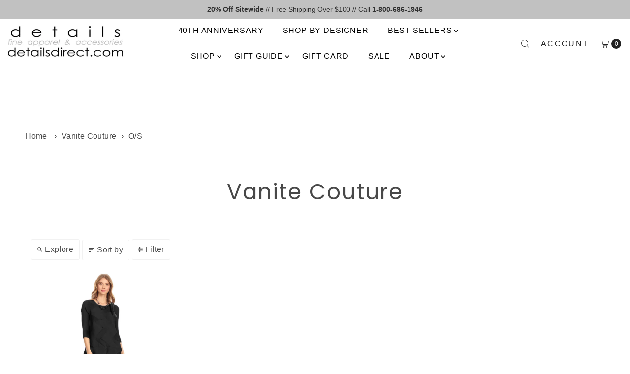

--- FILE ---
content_type: text/javascript
request_url: https://themeassets.aws-dns.uncomplicatedapps.com/shopify/detailsdirect1.myshopify.com-catlist.min.js?cbi=2.10.0.4
body_size: 9300
content:
/**
 * @preserve Breadcrumbs Uncomplicated - v2.10.11 - detailsdirect1.myshopify.com
 * @licence (c) 2016-2024 Zoom Buzz Ltd
 * Categories last refreshed at 2025-12-30T22:15:40.644Z
 * PLEASE DO NOT CHANGE THIS FILE as it is auto-regenerated on category refresh
 */

!function(){var e,t={},n="/products/",i="/collections/",r="activecat",l="activecatpeer",a="Loading...",o={"&":"&amp;","<":"&lt;",">":"&gt;"},s=null,c=function(e,t){return null!=e&&null!=e&&(e.classList?e.classList.contains(t):!!e.className.match(new RegExp("(\\s|^)"+t+"(\\s|$)")))},u=function(e,t){null!=e&&(e.classList?e.classList.add(t):c(e,t)||(e.className+=" "+t))},d=function(e,t){if(null!=e)if(e.classList)e.classList.remove(t);else if(c(e,t)){var n=new RegExp("(\\s|^)"+t+"(\\s|$)");e.className=e.className.replace(n," ")}},f=function(e,t){var n=[];if(t||void 0!==e.url&&(n=[{title:e.title,url:e.url,pointer:e}]),null!=e.links&&void 0!==e.links.length)for(var i=0;i<e.links.length;++i){var r=f(e.links[i],!1);n.push.apply(n,r)}return n},g=function(e,t){if(void 0!==t&&(e.parent=t),null!=e.links&&void 0!==e.links.length)for(var n=0;n<e.links.length;++n)g(e.links[n],e)},p=function(e){if(void 0!==s.country_code_prepend)return s.country_code_prepend;void 0===e&&(e=B());var t="";return"/"==e[0]&&("/"==e[3]&&(t=e.substring(0,3)),"/"!=e[6]||"-"!=e[3]&&"_"!=e[3]||(t=e.substring(0,6))),s.country_code_prepend=t,t},m=function(e,t){if(e=function(e){var t=p(e);return e.substring(t.length)}(e),(r=v(e,t)).length>0)return r;var r,l,a,o,s,c;e=decodeURI(e);return(r=v(e,t)).length>0||(-1!=(l=e.indexOf(n))&&-1!=(a=e.indexOf(i))&&(o=e.substring(0,l),r=v(o,t)),-1!=(a=e.indexOf(i))&&-1!=(s=e.indexOf("/",a+13+1))&&(c=e.substring(0,s),r=v(c,t))),r},v=function(e,t){for(var n=[],i=0;i<t.length;++i)if(t[i].url==e){if(-1==e.indexOf("/",1))continue;n[n.length]=t[i].pointer}return n},h=function(e){return void 0===e.parent||null===e.parent},y=function(e,t){return e==t},b=function(e,t){for(;void 0!==e.parent&&!y(e.parent,e)&&!h(e.parent);)t(e),e=e.parent},_=function(e){var t=[];return b(e,function(e){t[t.length]=e.parent}),t},k=function(e){var n=e.peer_index;return b(e,function(e){n=e.parent.peer_index+"-"+n}),t&&t.baseId&&(n=t.baseId+"-"+n),n},L=function(){return t.override_path?t.override_path:window.location.pathname},w=function(){return t.override_querystring?t.override_querystring:window.location.search},E=function(){return t.override_referrer_path?window.location.origin+t.override_referrer_path:document.referrer},B=function(e){var t=!1,n="unknown",i=document.getElementById("uncomplicated-meta-hintedpath");if(null!==i&&(t=i.dataset.hintedpath,n=i.dataset.hintedmethod),n&&"product_metafield_reference"===n)return t;if(n&&"product_metafield"===n)return t;if(e&&1===e&&E()){var r;if(L()&&(r=I(L(),!0)))return r;var l=document.getElementById("uncomplicated-meta-ignorereferrer"),a=new URL(E());if(!l&&a&&a.pathname&&(r=I(a.pathname,!1)))return r}return t||L()},I=function(e,t){if(e&&e.indexOf){var r=e.indexOf(n),l=-1!==r;if(!l||l&&t)if(-1!==e.indexOf(i))return-1!==r?e.substring(0,r):e}return!1},T=function(e,t,n){for(var i=0;i<=n;++i)if(e.title==t[i].title&&e.url==t[i].url)return!0;return!1},x=function(e){return H(e.url)},H=function(e){var t=B();return e===t||e===decodeURI(t)},M=function(e,t){var n=new Image;n.onload=n.onerror=function(){e.apply(this)},n.src=t},N=function(e,t,n){var i;if(null!=e.links&&void 0!==e.links.length)for(var r=0;r<e.links.length;++r)(i=e.links[r])==t||u(document.getElementById(k(i)),n)},C=function(e,n,i){var r="";if(t&&t.baseId&&(r=t.baseId),void 0!==e&&e.length>0){if(void 0!==e[0][r+"tagged-"+n])return;e[0][r+"tagged-"+n]=!0;for(var l=0;l<e.length;++l)u(document.getElementById(k(e[l])),n),i&&C(e[l].links,n,i)}},O=function(e){if(e.dataset.renderStatus){var t=parseInt(e.dataset.renderStatus);if(t>=1048576)return!0;t>=0&&(e.dataset.renderStatus=""+(t+1024))}return!1},S=function(e,t,n){var i="";if(i+='<ul id="'+t+'" class="'+e.join(" ")+'">',null!=n.links&&void 0!==n.links.length)for(var r=0;r<n.links.length;++r)i+=z("li",n.links[r],0,"",!0);else i+="<li>No links available</li>";return i+="</ul>"},z=function(e,n,i,l,a){var o="",s="",c="",u="";if(void 0===l&&(l=""),void 0!==i&&(c+="level-"+i+" absolute-level-"+i+" relative-level-"+i,u+=' data-level="'+i+'"'),i>4&&(c+=" relative-level-gt4"),void 0!==n.products_count&&0==n.products_count&&void 0===n.links&&(c+=" catpc-zero"),x(n)&&(c+=" "+r),void 0!==n.peer_index&&(l.length>0&&(l+="-"),l+=n.peer_index),t&&t.baseId&&(s=t.baseId+"-"),o+="<"+e+' id="'+(s+=l)+'" class="'+c+'"'+u+">",void 0===n.url||x(n)||(o+='<a href="'+R(n.url)+'">'),o+=n.title,void 0!==n.products_count&&"h1"!=e&&(o+=' <span class="pc',0==n.products_count&&(o+=" pc-zero-hide"),o+='" data-count="'+n.products_count+'">('+n.products_count+")</span>"),void 0===n.url||x(n)||(o+="</a>"),o+="</"+e+">",a&&null!=n.links&&void 0!==n.links.length)for(var d=0;d<n.links.length;++d)o+=z(e,n.links[d],i+1,l,a);return o},j=function(e,t,n){var i="";if(i+='<select id="'+t+'" class="'+e.join(" ")+'">',i+='<option value="" selected="selected" disabled="disabled">'+("<Jump to a category>".replace(/[&<>]/g,function(e){return o[e]||e})+"</option>"),null!=n.links&&void 0!==n.links.length)for(var r=0;r<n.links.length;++r)i+=A("option",n.links[r],0,"",!0);return i+="</select>"},A=function(e,t,n,i,l){var a="<"+e;if(void 0!==t.url&&(a+=' value="'+R(t.url)+'"',x(t)&&(a+=' class="'+r+'"')),a+=">",a+=i+t.title,a+="</"+e+">",l&&null!=t.links&&void 0!==t.links.length)for(var o=0;o<t.links.length;++o)a+=A(e,t.links[o],n+1,i+"--- ",l);return a},P=function(e,t){for(var n=[],i=0,r=0;r<t;++r){var l=document.getElementById("uncomplicated-category-icon-"+r).getElementsByClassName("subcat-grid-link__image")[0];n[n.length]=l,l.style.height="auto",l.clientHeight>i&&(i=l.clientHeight)}for(r=0;r<n.length;++r){l=n[r];i>0&&(l.style.height=i+"px")}},R=function(e){return p()+e},J=function(e,t,n,i,r){null==r&&(r=0);var l=!0;if(void 0!==this[e]&&this[e])switch(r){case 0:clearTimeout(this[e]),this[e]=setTimeout(this[e+"__function"],i),l=!1,n();break;case 1:this[e+"__function"](!1),l=!0}else l=!0;l&&(this[e+"__function"]=function(i){null==i&&(i=!0),i?t():n(),clearTimeout(this[e]),this[e]=null,this[e+"__function"]=null},this[e]=setTimeout(this[e+"__function"],i))},U={clearCachedProcessing:function(){s.processed_table=[],s.country_code_prepend=void 0},processed:function(e,t){return s.processed_table=s.processed_table||{},void 0===t?void 0!==s.processed_table[e]:(s.processed_table[e]=t,!0)},getMatchesForMostAppropriateCategory:function(e,t){var i=t?s.matches:null;if(!i||!i.length){var r=f(e,!0);L()&&function(e){if(e&&e.indexOf){var t=e.indexOf(n);if(-1!=t)return e.substring(t)}return!1}(L())?(i=m(B(1),r))&&i.length||(i=m(B(0),r)):i=m(B(),r)}return t&&i&&i.length&&(s.matches=i),i},processCategorySelect:function(e,t,n){if(!O(e)&&(e.classList&&e.classList.contains("show-extension")&&(e.outerHTML=j(Array.from(e.classList),e.id,n),e=document.getElementById(e.id)),function(e,t,n){if("load"==t&&"complete"==document.readyState)return n();var i=this,r=function(){n.apply(i,arguments)};e.addEventListener?e.addEventListener(t,r,!1):e.attachEvent?e.attachEvent("on"+t,r):window["on"+t]=r}(e,"change",function(e){if(null!=e.target&&null!=e.target.value&&""!=e.target.value){var t=e.target.value;window.location=t}}),null!=t&&0!=t.length))for(var i=0;i<e.options.length;i++)if(null!=e.options[i].value&&""!=e.options[i].value&&e.options[i].value==t[0].url){e.selectedIndex=i;break}},processCategoryList:function(e,t,n){if(!O(e))if(e.classList&&e.classList.contains("show-extension")&&(e.outerHTML=S(Array.from(e.classList),e.id,n),e=document.getElementById(e.id)),void 0!==t.length&&t.length>0)for(var i=0;i<t.length;++i){var a=t[i],o=T(a,t,i-1),s=_(a);if(null==s.length||0==s.length)N(a.parent,a,l);else for(var c=0;c<s.length;++c){var d=s[c];u(document.getElementById(k(d)),"supercat"),0==c&&N(d,a,l),void 0!==d.parent&&N(d.parent,d,"supercatpeer")}var f=document.getElementById(k(a));null!=f&&(u(f,r),o&&u(f,"activeduplicat"),x(a)&&(f.innerHTML=f.innerHTML.replace(/<a/,"<span").replace(/a>/,"span>")),C(a.links,"subcatdirect",!1),C(a.links,"subcat",!0),o&&C(a.links,"subduplicat",!0))}else u(e,"no-active-cat")},processCategoryBreadcrumb:function(e,t,n){if(!O(e)){var i;if(null===n.links)i=[{url:"#",title:"Your category list is empty, which makes generating breadcrumbs impossible.  Please refresh the category list in the admin interface.",innerHTML:"Empty category list"}];else{if(null==t||0==t.length)return;i=_(t[0])}var r=document.getElementById("uncomplicated-category-breadcrumb-top-separator"),l=r,a=document.getElementById("uncomplicated-category-breadcrumb-model-item");if(a&&l)for(var o=i.length-1;o>=0;--o){var s=a.cloneNode(!0);s.id="uncomplicated-category-breadcrumb-inserted-"+o,s.href=R(void 0!==i[o].url?i[o].url:"/"),s.title=i[o].title,s.innerHTML=void 0!==i[o].innerHTML?i[o].innerHTML:i[o].title;var c=l.cloneNode(!0);c.id="uncomplicated-category-breadcrumb-insertedsep-"+o,e.insertBefore(c,r),e.insertBefore(s,r)}var u=document.getElementById("uncomplicated-category-breadcrumb-final-item");u&&t.length>0&&(u.href=R(t[0].url),u.title=t[0].title,u.innerHTML=t[0].title)}},processBreadcrumbMetadataJSONLD:function(e){if(null!=e&&0!=e.length){var t=document.getElementsByTagName("head")[0],n=document.createElement("script");n.type="application/ld+json",n.innerHTML="",void 0!==JSON&&void 0!==JSON.stringify&&(n.innerHTML=JSON.stringify(function(e){var t=function(e){var t=[];if(0==e.length)return t;for(var n=e.length-1;n>=0;--n)t[t.length]=e[n];return t}(_(e[0]));t[t.length]=e[0];for(var n={"@context":"http://schema.org","@type":"BreadcrumbList",itemListElement:[]},i=0;i<t.length;++i){var r={},l={"@type":"ListItem"};l.position=i+1,l.item=r,r["@id"]=void 0!==t[i].url?t[i].url:"/",r.name=t[i].title,n.itemListElement[n.itemListElement.length]=l}return n}(e))),t.appendChild(n)}},processBreadcrumbShortLinkFix:function(e){if(null!=e&&0!=e.length&&!(-1!==L().indexOf(n)))for(var t=document.querySelectorAll("body div div a"),i=function(e){var t=e[0].url;return"/"!==t[t.length-1]&&(t[t.length]="/"),t}(e),r="/products/",l=0;l<t.length;++l){var a=t[l];"#"!==a.getAttribute("href")&&(a.pathname&&a.pathname.length>10&&a.pathname.substr(0,10)===r&&(a.pathname=i+a.pathname))}},processCategoryIcons:function(e,t){if(!t||!t.length)return!1;var n=t[0];if(!n.links||!n.links.length)return!1;if(e.classList&&e.classList.contains("show-onlyonfirst")){const e=new URLSearchParams(w()),t=Object.fromEntries(e.entries());if(t.page&&t.page>=2)return!1}var i=e,r=e.getElementsByClassName("subcat-grid-item");if(0===r.length)return!1;var l=r[0],o=function(){J("icons_window_resized",function(){null!=n.links&&void 0!==n.links.length&&P(0,n.links.length)},function(){},200,1)};!function(e,t,n){if(null!=e.links&&void 0!==e.links.length)for(var i=1;i<e.links.length;++i){var r="uncomplicated-category-icon-"+i;if(!document.getElementById(r)){var l=t.cloneNode(!0);l.id=r,n.appendChild(l)}}}(n,l,i);var s=e.getElementsByClassName("subcat-terminator");if(s&&s.length&&s.length>0){var c=s[0];e.removeChild(c),i.appendChild(c)}"none"===e.style.display&&(e.style.display="block"),"hidden"===e.style.visibility&&(e.style.visibility="visible"),e.classList.contains("subcatzero")&&d(e,"subcatzero"),e.classList.contains("subcatzerojs")&&d(e,"subcatzerojs"),function(e,t,n){if(null!=e.links&&void 0!==e.links.length){for(var i=0;i<e.links.length;++i){var r=e.links[i],l=document.getElementById("uncomplicated-category-icon-"+i);l||(l=document.getElementById("uncomplicated-category-icon-inserted-"+i));var o=!1,s=l.getElementsByClassName("subcat-grid-link")[0];s.href&&"#"===s.getAttribute("href")&&(s.dataset&&(s.dataset.replacedHref=s.href),s.href=R(r.url));var c=s.getElementsByClassName("subcat-grid-link__title")[0];if(c.innerHTML&&c.innerHTML.substring&&c.innerHTML.substring(0,10)===a&&(c.dataset&&(c.dataset.replacedTitle=c.innerHTML),c.innerHTML=r.title,o=!0,void 0!==r.products_count)){var f="";0===r.products_count?(f=' <span class="pc pc-zero-hide" data-count="'+r.products_count+'">('+r.products_count+")</span>",l.className+=" has-no-products"):f=' <span class="pc" data-count="'+r.products_count+'">('+r.products_count+")</span>",c.innerHTML+=""+f}var g=s.getElementsByClassName("subcat-grid-link__image-img")[0];g&&"loading collection image"===g.alt&&(g.dataset&&(g.dataset.replacedAlt=g.alt),g.alt="Sub-category: "+r.title,void 0!==r.image_url?function(e,n){M(function(){e.src=n,t.apply()},r.image_url)}(g,r.image_url):(l.className+=" has-no-image",g.dataset.nocollimage?g.src=g.dataset.nocollimage:g.src=g.src.replace("loading-image-for-this-collection.png","no-image-for-this-collection.png"))),o&&l.classList&&(u(l,"subcat-shown"),d(l,"subcat-hidden"))}for(var p=e.links.length;p<n.length;++p){var m=document.getElementById("uncomplicated-category-icon-"+p);if(m){var v=m.getElementsByClassName("subcat-grid-link__title")[0];v.innerHTML&&v.innerHTML===a&&(m.style.display="none")}}}}(n,o,r),null!=n.links&&void 0!==n.links.length&&P(0,n.links.length),window.addEventListener&&window.addEventListener("resize",o,!0);var f=document.getElementById("uncomplicated-icons-design_mode-placeholder");return null!==f&&(f.style.display="none"),!0},extendjQuery:function(e){e.fn.getBg=function(){return e(this).parents().filter(function(){var t=e(this).css("background-color");return"transparent"!=t&&"rgba(0, 0, 0, 0)"!=t}).eq(0).css("background-color")};var t=e.expr[":"];t.focus||(t.focus=function(e){return e===document.activeElement&&(e.type||e.href)})},setOptions:function(e){t=e},getCurrentUrlPathname:B,getWindowLocationQueryString:w,doublyLinkTree:g,alreadyPrerendered:O,warn:function(e){console.log("uncompt: "+e)},renderCategories:S,renderCategories_createBranch:z,linksToCurrentPage:H,buffer:J,version:"2.10.0"};e=U,void 0===window.uncompt_common?window.uncompt_common={lib:e}:(window.uncompt_common.other_instances=window.uncompt_common.other_instances||[],window.uncompt_common.other_instances.push(e)),null==s&&(s=window.uncompt_common)}();
!function(){var l={title:"<Root-level>",handle:"root-level",shop_id:23161,peer_index:0,links:[{title:"Main menu",depth:0,handle:"main-menu",peer_index:0,levels:3,links_size:7,links:[{title:"Shop by Designer",depth:1,url:"/pages/designers",peer_index:0,levels:0,links_size:0,type:"page_link",coll_url:"/pages/designers",coll_handle:"designers",id:"52414251105",products_count:"",links:[],parent_linklist_handle:"main-menu"},{title:"Best Sellers",depth:0,handle:"536500535513-child-ec2909f7f4f3f63f518ed735334b7c3a-legacy-best-sellers",peer_index:1,levels:1,links_size:6,links:[{title:"Belle Via Jewelry",depth:1,url:"/collections/best-selling-belle-via",peer_index:0,levels:0,links_size:0,type:"collection_link",coll_url:"/collections/best-selling-belle-via",coll_handle:"best-selling-belle-via",id:"437706981593",products_count:"10",links:[],parent_linklist_handle:"536500535513-child-ec2909f7f4f3f63f518ed735334b7c3a-legacy-best-sellers"},{title:"Blessing Bracelet",depth:1,url:"/collections/best-selling-blessing-bracelet",peer_index:1,levels:0,links_size:0,type:"collection_link",coll_url:"/collections/best-selling-blessing-bracelet",coll_handle:"best-selling-blessing-bracelet",id:"429246677209",products_count:"3",links:[],parent_linklist_handle:"536500535513-child-ec2909f7f4f3f63f518ed735334b7c3a-legacy-best-sellers"},{title:"Market of Stars",depth:1,url:"/collections/best-selling-market-of-stars",peer_index:2,levels:0,links_size:0,type:"collection_link",coll_url:"/collections/best-selling-market-of-stars",coll_handle:"best-selling-market-of-stars",id:"429246808281",products_count:"4",links:[],parent_linklist_handle:"536500535513-child-ec2909f7f4f3f63f518ed735334b7c3a-legacy-best-sellers"},{title:"enewton",depth:1,url:"/collections/best-selling-enewton",peer_index:3,levels:0,links_size:0,type:"collection_link",coll_url:"/collections/best-selling-enewton",coll_handle:"best-selling-enewton",id:"429245235417",products_count:"5",links:[],parent_linklist_handle:"536500535513-child-ec2909f7f4f3f63f518ed735334b7c3a-legacy-best-sellers"},{title:"Habitat ",depth:1,url:"/collections/best-selling-habitat",peer_index:4,levels:0,links_size:0,type:"collection_link",coll_url:"/collections/best-selling-habitat",coll_handle:"best-selling-habitat",id:"429245432025",products_count:"7",links:[],parent_linklist_handle:"536500535513-child-ec2909f7f4f3f63f518ed735334b7c3a-legacy-best-sellers"},{title:"Planet",depth:1,url:"/collections/most-loved-planet-clothing",peer_index:5,levels:0,links_size:0,type:"collection_link",coll_url:"/collections/most-loved-planet-clothing",coll_handle:"most-loved-planet-clothing",id:"429218267353",products_count:"3",links:[],parent_linklist_handle:"536500535513-child-ec2909f7f4f3f63f518ed735334b7c3a-legacy-best-sellers"}],url:"/collections/best-selling",id:"429243957465",products_count:"32",coll_handle:"best-selling",coll_url:"/collections/best-selling",parent_linklist_handle:"main-menu"},{title:"Shop",depth:0,handle:"277943943265-child-4936ea03a31ec40efd9244b6041f382f-legacy-shop",peer_index:2,levels:2,links_size:10,links:[{title:"New Arrivals",depth:1,url:"/collections/new-arrivals",peer_index:0,levels:0,links_size:0,type:"collection_link",coll_url:"/collections/new-arrivals",coll_handle:"new-arrivals",id:"407832854745",products_count:"66",links:[],parent_linklist_handle:"277943943265-child-4936ea03a31ec40efd9244b6041f382f-legacy-shop"},{title:"Shirts & Tops",depth:0,handle:"281032032353-child-24f4481fc1c292692cb74b6d55dfcdf3-legacy-shirts-tops",peer_index:1,levels:1,links_size:6,links:[{title:"Shirts",depth:1,url:"/collections/shirts",peer_index:0,levels:0,links_size:0,type:"collection_link",coll_url:"/collections/shirts",coll_handle:"shirts",id:"168230781025",products_count:"179",links:[],parent_linklist_handle:"281032032353-child-24f4481fc1c292692cb74b6d55dfcdf3-legacy-shirts-tops"},{title:"Tees",depth:1,url:"/collections/tees",peer_index:1,levels:0,links_size:0,type:"collection_link",coll_url:"/collections/tees",coll_handle:"tees",id:"168202338401",products_count:"74",links:[],parent_linklist_handle:"281032032353-child-24f4481fc1c292692cb74b6d55dfcdf3-legacy-shirts-tops"},{title:"Tanks",depth:1,url:"/collections/tanks",peer_index:2,levels:0,links_size:0,type:"collection_link",coll_url:"/collections/tanks",coll_handle:"tanks",id:"168201584737",products_count:"26",links:[],parent_linklist_handle:"281032032353-child-24f4481fc1c292692cb74b6d55dfcdf3-legacy-shirts-tops"},{title:"Tunics",depth:1,url:"/collections/tunics",peer_index:3,levels:0,links_size:0,type:"collection_link",coll_url:"/collections/tunics",coll_handle:"tunics",id:"168230682721",products_count:"14",links:[],parent_linklist_handle:"281032032353-child-24f4481fc1c292692cb74b6d55dfcdf3-legacy-shirts-tops"},{title:"Sweaters",depth:1,url:"/collections/sweaters",peer_index:4,levels:0,links_size:0,type:"collection_link",coll_url:"/collections/sweaters",coll_handle:"sweaters",id:"168230846561",products_count:"78",links:[],parent_linklist_handle:"281032032353-child-24f4481fc1c292692cb74b6d55dfcdf3-legacy-shirts-tops"},{title:"Sweatshirts",depth:1,url:"/collections/sweatshirts",peer_index:5,levels:0,links_size:0,type:"collection_link",coll_url:"/collections/sweatshirts",coll_handle:"sweatshirts",id:"408286986457",products_count:"22",links:[],parent_linklist_handle:"281032032353-child-24f4481fc1c292692cb74b6d55dfcdf3-legacy-shirts-tops"}],url:"/collections/tops",id:"168194900065",products_count:"326",coll_handle:"tops",coll_url:"/collections/tops",parent_linklist_handle:"277943943265-child-4936ea03a31ec40efd9244b6041f382f-legacy-shop"},{title:"Jackets & Outwear",depth:0,handle:"281443303521-child-1d5280094c7a81e7b4366f9938513957-legacy-jackets-outwear",peer_index:2,levels:1,links_size:5,links:[{title:"Jackets",depth:1,url:"/collections/jackets",peer_index:0,levels:0,links_size:0,type:"collection_link",coll_url:"/collections/jackets",coll_handle:"jackets",id:"168232452193",products_count:"68",links:[],parent_linklist_handle:"281443303521-child-1d5280094c7a81e7b4366f9938513957-legacy-jackets-outwear"},{title:"Vests",depth:1,url:"/collections/vests",peer_index:1,levels:0,links_size:0,type:"collection_link",coll_url:"/collections/vests",coll_handle:"vests",id:"168230912097",products_count:"13",links:[],parent_linklist_handle:"281443303521-child-1d5280094c7a81e7b4366f9938513957-legacy-jackets-outwear"},{title:"Ponchos",depth:1,url:"/collections/toppers-ponchos",peer_index:2,levels:0,links_size:0,type:"collection_link",coll_url:"/collections/toppers-ponchos",coll_handle:"toppers-ponchos",id:"168234287201",products_count:"16",links:[],parent_linklist_handle:"281443303521-child-1d5280094c7a81e7b4366f9938513957-legacy-jackets-outwear"},{title:"Kimonos",depth:1,url:"/collections/kimonos-jackets",peer_index:3,levels:0,links_size:0,type:"collection_link",coll_url:"/collections/kimonos-jackets",coll_handle:"kimonos-jackets",id:"408159518937",products_count:"26",links:[],parent_linklist_handle:"281443303521-child-1d5280094c7a81e7b4366f9938513957-legacy-jackets-outwear"},{title:"Blazers",depth:1,url:"/collections/jackets-blazers",peer_index:4,levels:0,links_size:0,type:"collection_link",coll_url:"/collections/jackets-blazers",coll_handle:"jackets-blazers",id:"168230879329",products_count:"8",links:[],parent_linklist_handle:"281443303521-child-1d5280094c7a81e7b4366f9938513957-legacy-jackets-outwear"}],url:"/collections/outerwear",id:"168232386657",products_count:"169",coll_handle:"outerwear",coll_url:"/collections/outerwear",parent_linklist_handle:"277943943265-child-4936ea03a31ec40efd9244b6041f382f-legacy-shop"},{title:"Bottoms",depth:0,handle:"482386084057-child-e6195dd9b34c8e0693328ec0dc52821f-legacy-bottoms",peer_index:3,levels:1,links_size:5,links:[{title:"Pants",depth:1,url:"/collections/pants",peer_index:0,levels:0,links_size:0,type:"collection_link",coll_url:"/collections/pants",coll_handle:"pants",id:"168230977633",products_count:"120",links:[],parent_linklist_handle:"482386084057-child-e6195dd9b34c8e0693328ec0dc52821f-legacy-bottoms"},{title:"Denim",depth:1,url:"/collections/denim",peer_index:1,levels:0,links_size:0,type:"collection_link",coll_url:"/collections/denim",coll_handle:"denim",id:"168231632993",products_count:"55",links:[],parent_linklist_handle:"482386084057-child-e6195dd9b34c8e0693328ec0dc52821f-legacy-bottoms"},{title:"Leggings",depth:1,url:"/collections/leggings",peer_index:2,levels:0,links_size:0,type:"collection_link",coll_url:"/collections/leggings",coll_handle:"leggings",id:"168231600225",products_count:"3",links:[],parent_linklist_handle:"482386084057-child-e6195dd9b34c8e0693328ec0dc52821f-legacy-bottoms"},{title:"Skirts",depth:1,url:"/collections/skirts",peer_index:3,levels:0,links_size:0,type:"collection_link",coll_url:"/collections/skirts",coll_handle:"skirts",id:"168231665761",products_count:"6",links:[],parent_linklist_handle:"482386084057-child-e6195dd9b34c8e0693328ec0dc52821f-legacy-bottoms"},{title:"Shorts",depth:1,url:"/collections/shorts",peer_index:4,levels:0,links_size:0,type:"collection_link",coll_url:"/collections/shorts",coll_handle:"shorts",id:"407832428761",products_count:"0",links:[],parent_linklist_handle:"482386084057-child-e6195dd9b34c8e0693328ec0dc52821f-legacy-bottoms"}],url:"/collections/bottoms",id:"407832461529",products_count:"147",coll_handle:"bottoms",coll_url:"/collections/bottoms",parent_linklist_handle:"277943943265-child-4936ea03a31ec40efd9244b6041f382f-legacy-shop"},{title:"Dresses",depth:0,handle:"dresses",peer_index:4,levels:1,links_size:2,links:[{title:"Casual",depth:1,url:"/collections/all",peer_index:0,levels:0,links_size:0,type:"catalog_link",coll_url:"/collections/all",coll_handle:"<catalog>",id:"101",products_count:"",links:[],parent_linklist_handle:"dresses"},{title:"Event Wear",depth:1,url:"/collections/all",peer_index:1,levels:0,links_size:0,type:"catalog_link",coll_url:"/collections/all",coll_handle:"<catalog>",id:"101",products_count:"",links:[],parent_linklist_handle:"dresses"}],url:"/collections/dresses",id:"168232255585",products_count:"119",coll_handle:"dresses",coll_url:"/collections/dresses",parent_linklist_handle:"277943943265-child-4936ea03a31ec40efd9244b6041f382f-legacy-shop"},{title:"Accessories",depth:0,handle:"281443369057-child-532e90229c631bc7c58d487f07ed2813-legacy-accessories",peer_index:5,levels:1,links_size:7,links:[{title:"Jewelry",depth:0,handle:"jewelry",peer_index:0,levels:1,links_size:3,links:[{title:"Earrings",depth:1,url:"/collections/all",peer_index:0,levels:0,links_size:0,type:"catalog_link",coll_url:"/collections/all",coll_handle:"<catalog>",id:"101",products_count:"",links:[],parent_linklist_handle:"jewelry"},{title:"Necklaces",depth:1,url:"/collections/all",peer_index:1,levels:0,links_size:0,type:"catalog_link",coll_url:"/collections/all",coll_handle:"<catalog>",id:"101",products_count:"",links:[],parent_linklist_handle:"jewelry"},{title:"Bracelets",depth:1,url:"/collections/all",peer_index:2,levels:0,links_size:0,type:"catalog_link",coll_url:"/collections/all",coll_handle:"<catalog>",id:"101",products_count:"",links:[],parent_linklist_handle:"jewelry"}],url:"/collections/jewelry",id:"431406481625",products_count:"279",coll_handle:"jewelry",coll_url:"/collections/jewelry",parent_linklist_handle:"281443369057-child-532e90229c631bc7c58d487f07ed2813-legacy-accessories"},{title:"Bags",depth:1,url:"/collections/bags",peer_index:1,levels:0,links_size:0,type:"collection_link",coll_url:"/collections/bags",coll_handle:"bags",id:"168234385505",products_count:"12",links:[],parent_linklist_handle:"281443369057-child-532e90229c631bc7c58d487f07ed2813-legacy-accessories"},{title:"Gloves",depth:1,url:"/collections/gloves",peer_index:2,levels:0,links_size:0,type:"collection_link",coll_url:"/collections/gloves",coll_handle:"gloves",id:"168234319969",products_count:"3",links:[],parent_linklist_handle:"281443369057-child-532e90229c631bc7c58d487f07ed2813-legacy-accessories"},{title:"Hats",depth:1,url:"/collections/hats",peer_index:3,levels:0,links_size:0,type:"collection_link",coll_url:"/collections/hats",coll_handle:"hats",id:"168234582113",products_count:"2",links:[],parent_linklist_handle:"281443369057-child-532e90229c631bc7c58d487f07ed2813-legacy-accessories"},{title:"Scarves",depth:1,url:"/collections/scarves",peer_index:4,levels:0,links_size:0,type:"collection_link",coll_url:"/collections/scarves",coll_handle:"scarves",id:"168234254433",products_count:"22",links:[],parent_linklist_handle:"281443369057-child-532e90229c631bc7c58d487f07ed2813-legacy-accessories"},{title:"Socks",depth:1,url:"/collections/socks",peer_index:5,levels:0,links_size:0,type:"collection_link",coll_url:"/collections/socks",coll_handle:"socks",id:"168234352737",products_count:"6",links:[],parent_linklist_handle:"281443369057-child-532e90229c631bc7c58d487f07ed2813-legacy-accessories"},{title:"Readers",depth:1,url:"/collections/sunglasses",peer_index:6,levels:0,links_size:0,type:"collection_link",coll_url:"/collections/sunglasses",coll_handle:"sunglasses",id:"168234516577",products_count:"1",links:[],parent_linklist_handle:"281443369057-child-532e90229c631bc7c58d487f07ed2813-legacy-accessories"}],url:"/collections/accessories",id:"168234221665",products_count:"343",coll_handle:"accessories",coll_url:"/collections/accessories",parent_linklist_handle:"277943943265-child-4936ea03a31ec40efd9244b6041f382f-legacy-shop"},{title:"Sleep",depth:0,handle:"281443401825-child-d3a57b5eae31da1dcf5859d90420861c-legacy-sleep",peer_index:6,levels:1,links_size:3,links:[{title:"Pajamas",depth:1,url:"/collections/pjs",peer_index:0,levels:0,links_size:0,type:"collection_link",coll_url:"/collections/pjs",coll_handle:"pjs",id:"168235532385",products_count:"11",links:[],parent_linklist_handle:"281443401825-child-d3a57b5eae31da1dcf5859d90420861c-legacy-sleep"},{title:"Nightshirts",depth:1,url:"/collections/nightshirts",peer_index:1,levels:0,links_size:0,type:"collection_link",coll_url:"/collections/nightshirts",coll_handle:"nightshirts",id:"168235597921",products_count:"0",links:[],parent_linklist_handle:"281443401825-child-d3a57b5eae31da1dcf5859d90420861c-legacy-sleep"},{title:"Loungewear",depth:1,url:"/collections/loungewear",peer_index:2,levels:0,links_size:0,type:"collection_link",coll_url:"/collections/loungewear",coll_handle:"loungewear",id:"168235663457",products_count:"1",links:[],parent_linklist_handle:"281443401825-child-d3a57b5eae31da1dcf5859d90420861c-legacy-sleep"}],url:"/collections/sleep",id:"168235466849",products_count:"20",coll_handle:"sleep",coll_url:"/collections/sleep",parent_linklist_handle:"277943943265-child-4936ea03a31ec40efd9244b6041f382f-legacy-shop"},{title:"Home",depth:0,handle:"281443434593-child-2203ecfb1a5e1cff289374c5bdc6229f-legacy-home",peer_index:7,levels:1,links_size:3,links:[{title:"Kitchen & Dining",depth:1,url:"/collections/kitchen-dining",peer_index:0,levels:0,links_size:0,type:"collection_link",coll_url:"/collections/kitchen-dining",coll_handle:"kitchen-dining",id:"407832559833",products_count:"14",links:[],parent_linklist_handle:"281443434593-child-2203ecfb1a5e1cff289374c5bdc6229f-legacy-home"},{title:"Bath & Body",depth:1,url:"/collections/bath-body",peer_index:1,levels:0,links_size:0,type:"collection_link",coll_url:"/collections/bath-body",coll_handle:"bath-body",id:"407832690905",products_count:"10",links:[],parent_linklist_handle:"281443434593-child-2203ecfb1a5e1cff289374c5bdc6229f-legacy-home"},{title:"Blankets & Throws",depth:1,url:"/collections/blankets-throws",peer_index:2,levels:0,links_size:0,type:"collection_link",coll_url:"/collections/blankets-throws",coll_handle:"blankets-throws",id:"168235630689",products_count:"8",links:[],parent_linklist_handle:"281443434593-child-2203ecfb1a5e1cff289374c5bdc6229f-legacy-home"}],url:"/collections/home",id:"168235794529",products_count:"35",coll_handle:"home",coll_url:"/collections/home",parent_linklist_handle:"277943943265-child-4936ea03a31ec40efd9244b6041f382f-legacy-shop"},{title:"Denim",depth:1,url:"/collections/denim",peer_index:8,levels:0,links_size:0,type:"collection_link",coll_url:"/collections/denim",coll_handle:"denim",id:"168231632993",products_count:"55",links:[],parent_linklist_handle:"277943943265-child-4936ea03a31ec40efd9244b6041f382f-legacy-shop"},{title:"Baby",depth:1,url:"/collections/baby",peer_index:9,levels:0,links_size:0,type:"collection_link",coll_url:"/collections/baby",coll_handle:"baby",id:"399556280537",products_count:"23",links:[],parent_linklist_handle:"277943943265-child-4936ea03a31ec40efd9244b6041f382f-legacy-shop"}],url:"#",parent_linklist_handle:"main-menu"},{title:"Gift Guide",depth:0,handle:"395046092997-child-6cb7488c1dada615bd83baf9d56d9966-legacy-gift-guide",peer_index:3,levels:1,links_size:3,links:[{title:"Gifts Under $30",depth:1,url:"/collections/under-30",peer_index:0,levels:0,links_size:0,type:"collection_link",coll_url:"/collections/under-30",coll_handle:"under-30",id:"430595604697",products_count:"69",links:[],parent_linklist_handle:"395046092997-child-6cb7488c1dada615bd83baf9d56d9966-legacy-gift-guide"},{title:"Gifts Under $60",depth:1,url:"/collections/under-60",peer_index:1,levels:0,links_size:0,type:"collection_link",coll_url:"/collections/under-60",coll_handle:"under-60",id:"430595866841",products_count:"217",links:[],parent_linklist_handle:"395046092997-child-6cb7488c1dada615bd83baf9d56d9966-legacy-gift-guide"},{title:"Gift Under $100",depth:1,url:"/collections/under-100",peer_index:2,levels:0,links_size:0,type:"collection_link",coll_url:"/collections/under-100",coll_handle:"under-100",id:"430596292825",products_count:"323",links:[],parent_linklist_handle:"395046092997-child-6cb7488c1dada615bd83baf9d56d9966-legacy-gift-guide"}],url:"/collections/gift",id:"168236187745",products_count:"145",coll_handle:"gift",coll_url:"/collections/gift",parent_linklist_handle:"main-menu"},{title:"Gift Card",depth:1,url:"https://www.detailsdirect.com/collections/gift-card",peer_index:4,levels:0,links_size:0,type:"http_link",links:[],parent_linklist_handle:"main-menu"},{title:"Sale",depth:1,url:"https://www.detailsdirect.com/collections/sale?page=1",peer_index:5,levels:0,links_size:0,type:"http_link",links:[],parent_linklist_handle:"main-menu"},{title:"About ",depth:0,handle:"520117321945-child-01c6c14cca727c0ad8c2fa0f1f69c1b8-legacy-about",peer_index:6,levels:1,links_size:3,links:[{title:"Returns & FAQs",depth:1,url:"https://www.detailsdirect.com/pages/faq",peer_index:0,levels:0,links_size:0,type:"http_link",links:[],parent_linklist_handle:"520117321945-child-01c6c14cca727c0ad8c2fa0f1f69c1b8-legacy-about"},{title:"About Us",depth:1,url:"https://www.detailsdirect.com/pages/about-us",peer_index:1,levels:0,links_size:0,type:"http_link",links:[],parent_linklist_handle:"520117321945-child-01c6c14cca727c0ad8c2fa0f1f69c1b8-legacy-about"},{title:"Blog",depth:1,url:"https://www.detailsdirect.com/blogs/fashion-blog",peer_index:2,levels:0,links_size:0,type:"http_link",links:[],parent_linklist_handle:"520117321945-child-01c6c14cca727c0ad8c2fa0f1f69c1b8-legacy-about"}],url:"https://www.detailsdirect.com/pages/connect-with-us",parent_linklist_handle:"main-menu"}]},{title:"Footer menu",depth:0,handle:"footer",peer_index:1,levels:1,links_size:2,links:[{title:"Returns, Exchanges, FAQs",depth:1,url:"/pages/faq",peer_index:0,levels:0,links_size:0,type:"page_link",coll_url:"/pages/faq",coll_handle:"faq",id:"52486340705",products_count:"",links:[],parent_linklist_handle:"footer"},{title:"customerservice@detailsdirect.com",depth:1,url:"mailto:customerservice@detailsdirect.com",peer_index:1,levels:0,links_size:0,type:"http_link",links:[],parent_linklist_handle:"footer"}]},{title:"Announcement Bar Navigation",depth:0,handle:"announcement-bar-navigation",peer_index:2,levels:1,links_size:2,links:[{title:"About",depth:1,url:"/pages/about-us",peer_index:0,levels:0,links_size:0,type:"page_link",coll_url:"/pages/about-us",coll_handle:"about-us",id:"52152369249",products_count:"",links:[],parent_linklist_handle:"announcement-bar-navigation"},{title:"Connect",depth:1,url:"/pages/connect-with-us",peer_index:1,levels:0,links_size:0,type:"page_link",coll_url:"/pages/connect-with-us",coll_handle:"connect-with-us",id:"52176355425",products_count:"",links:[],parent_linklist_handle:"announcement-bar-navigation"}]},{title:"Tops",depth:0,handle:"sidebar-menu",peer_index:3,levels:1,links_size:7,links:[{title:"Tanks",depth:1,url:"/collections/tanks",peer_index:0,levels:0,links_size:0,type:"collection_link",coll_url:"/collections/tanks",coll_handle:"tanks",id:"168201584737",products_count:"26",links:[],parent_linklist_handle:"sidebar-menu"},{title:"Tees",depth:1,url:"/collections/tees",peer_index:1,levels:0,links_size:0,type:"collection_link",coll_url:"/collections/tees",coll_handle:"tees",id:"168202338401",products_count:"74",links:[],parent_linklist_handle:"sidebar-menu"},{title:"Tunics",depth:1,url:"/collections/tunics",peer_index:2,levels:0,links_size:0,type:"collection_link",coll_url:"/collections/tunics",coll_handle:"tunics",id:"168230682721",products_count:"14",links:[],parent_linklist_handle:"sidebar-menu"},{title:"Shirts",depth:1,url:"/collections/shirts",peer_index:3,levels:0,links_size:0,type:"collection_link",coll_url:"/collections/shirts",coll_handle:"shirts",id:"168230781025",products_count:"179",links:[],parent_linklist_handle:"sidebar-menu"},{title:"Sweaters",depth:1,url:"/collections/sweaters",peer_index:4,levels:0,links_size:0,type:"collection_link",coll_url:"/collections/sweaters",coll_handle:"sweaters",id:"168230846561",products_count:"78",links:[],parent_linklist_handle:"sidebar-menu"},{title:"Jackets & Blazers",depth:1,url:"/collections/jackets",peer_index:5,levels:0,links_size:0,type:"collection_link",coll_url:"/collections/jackets",coll_handle:"jackets",id:"168232452193",products_count:"68",links:[],parent_linklist_handle:"sidebar-menu"},{title:"Vests",depth:1,url:"/collections/vests",peer_index:6,levels:0,links_size:0,type:"collection_link",coll_url:"/collections/vests",coll_handle:"vests",id:"168230912097",products_count:"13",links:[],parent_linklist_handle:"sidebar-menu"}]},{title:"Bottoms",depth:0,handle:"bottoms",peer_index:10,levels:1,links_size:6,links:[{title:"Pants",depth:1,url:"/collections/all",peer_index:0,levels:0,links_size:0,type:"catalog_link",coll_url:"/collections/all",coll_handle:"<catalog>",id:"101",products_count:"",links:[],parent_linklist_handle:"bottoms"},{title:"Cropped Pants",depth:1,url:"/collections/all",peer_index:1,levels:0,links_size:0,type:"catalog_link",coll_url:"/collections/all",coll_handle:"<catalog>",id:"101",products_count:"",links:[],parent_linklist_handle:"bottoms"},{title:"Leggings",depth:1,url:"/collections/all",peer_index:2,levels:0,links_size:0,type:"catalog_link",coll_url:"/collections/all",coll_handle:"<catalog>",id:"101",products_count:"",links:[],parent_linklist_handle:"bottoms"},{title:"Denim",depth:1,url:"/collections/all",peer_index:3,levels:0,links_size:0,type:"catalog_link",coll_url:"/collections/all",coll_handle:"<catalog>",id:"101",products_count:"",links:[],parent_linklist_handle:"bottoms"},{title:"Skirts",depth:1,url:"/collections/all",peer_index:4,levels:0,links_size:0,type:"catalog_link",coll_url:"/collections/all",coll_handle:"<catalog>",id:"101",products_count:"",links:[],parent_linklist_handle:"bottoms"},{title:"Jumpsuits",depth:1,url:"/collections/all",peer_index:5,levels:0,links_size:0,type:"catalog_link",coll_url:"/collections/all",coll_handle:"<catalog>",id:"101",products_count:"",links:[],parent_linklist_handle:"bottoms"}]},{title:"Outerwear",depth:0,handle:"outerwear",peer_index:12,levels:1,links_size:4,links:[{title:"Jackets",depth:1,url:"/collections/all",peer_index:0,levels:0,links_size:0,type:"catalog_link",coll_url:"/collections/all",coll_handle:"<catalog>",id:"101",products_count:"",links:[],parent_linklist_handle:"outerwear"},{title:"Leather",depth:1,url:"/collections/all",peer_index:1,levels:0,links_size:0,type:"catalog_link",coll_url:"/collections/all",coll_handle:"<catalog>",id:"101",products_count:"",links:[],parent_linklist_handle:"outerwear"},{title:"Coats",depth:1,url:"/collections/all",peer_index:2,levels:0,links_size:0,type:"catalog_link",coll_url:"/collections/all",coll_handle:"<catalog>",id:"101",products_count:"",links:[],parent_linklist_handle:"outerwear"},{title:"Wraps",depth:1,url:"/collections/all",peer_index:3,levels:0,links_size:0,type:"catalog_link",coll_url:"/collections/all",coll_handle:"<catalog>",id:"101",products_count:"",links:[],parent_linklist_handle:"outerwear"}]},{title:"Accessories",depth:0,handle:"accessories",peer_index:14,levels:1,links_size:8,links:[{title:"Hats",depth:1,url:"/collections/hats/Hats",peer_index:0,levels:0,links_size:0,type:"collection_link",coll_url:"/collections/hats",coll_handle:"hats",id:"168234582113",products_count:"2",links:[],parent_linklist_handle:"accessories"},{title:"Scarves",depth:1,url:"/collections/scarves/Scarves",peer_index:1,levels:0,links_size:0,type:"collection_link",coll_url:"/collections/scarves",coll_handle:"scarves",id:"168234254433",products_count:"22",links:[],parent_linklist_handle:"accessories"},{title:"Gloves",depth:1,url:"/collections/gloves/Gloves",peer_index:2,levels:0,links_size:0,type:"collection_link",coll_url:"/collections/gloves",coll_handle:"gloves",id:"168234319969",products_count:"3",links:[],parent_linklist_handle:"accessories"},{title:"Socks",depth:1,url:"/collections/socks/Socks",peer_index:3,levels:0,links_size:0,type:"collection_link",coll_url:"/collections/socks",coll_handle:"socks",id:"168234352737",products_count:"6",links:[],parent_linklist_handle:"accessories"},{title:"Belts",depth:1,url:"/collections/belts/Belts",peer_index:4,levels:0,links_size:0,type:"collection_link",coll_url:"/collections/belts",coll_handle:"belts",id:"409513099481",products_count:"2",links:[],parent_linklist_handle:"accessories"},{title:"Bags",depth:1,url:"/collections/bags/Bags",peer_index:5,levels:0,links_size:0,type:"collection_link",coll_url:"/collections/bags",coll_handle:"bags",id:"168234385505",products_count:"12",links:[],parent_linklist_handle:"accessories"},{title:"Sunglasses & Readers",depth:1,url:"/collections/sunglasses/Glasses",peer_index:6,levels:0,links_size:0,type:"collection_link",coll_url:"/collections/sunglasses",coll_handle:"sunglasses",id:"168234516577",products_count:"1",links:[],parent_linklist_handle:"accessories"},{title:"Toppers & Ponchos",depth:1,url:"/collections/toppers-ponchos/Poncho+Toppers",peer_index:7,levels:0,links_size:0,type:"collection_link",coll_url:"/collections/toppers-ponchos",coll_handle:"toppers-ponchos",id:"168234287201",products_count:"16",links:[],parent_linklist_handle:"accessories"}]},{title:"Home",depth:0,handle:"home",peer_index:15,levels:1,links_size:4,links:[{title:"Blankets & Throws",depth:1,url:"/collections/all",peer_index:0,levels:0,links_size:0,type:"catalog_link",coll_url:"/collections/all",coll_handle:"<catalog>",id:"101",products_count:"",links:[],parent_linklist_handle:"home"},{title:"Gift",depth:1,url:"/collections/all",peer_index:1,levels:0,links_size:0,type:"catalog_link",coll_url:"/collections/all",coll_handle:"<catalog>",id:"101",products_count:"",links:[],parent_linklist_handle:"home"},{title:"Mens",depth:1,url:"/collections/all",peer_index:2,levels:0,links_size:0,type:"catalog_link",coll_url:"/collections/all",coll_handle:"<catalog>",id:"101",products_count:"",links:[],parent_linklist_handle:"home"},{title:"Kids",depth:1,url:"/collections/all",peer_index:3,levels:0,links_size:0,type:"catalog_link",coll_url:"/collections/all",coll_handle:"<catalog>",id:"101",products_count:"",links:[],parent_linklist_handle:"home"}]},{title:"A",depth:0,handle:"a",peer_index:17,levels:1,links_size:9,links:[{title:"Alashan Cashmere",depth:1,url:"/collections/alashan-cashmere-products",peer_index:0,levels:0,links_size:0,type:"collection_link",coll_url:"/collections/alashan-cashmere-products",coll_handle:"alashan-cashmere-products",id:"168223506529",products_count:"11",links:[],parent_linklist_handle:"a"},{title:"Alembika",depth:1,url:"/collections/alembika",peer_index:1,levels:0,links_size:0,type:"collection_link",coll_url:"/collections/alembika",coll_handle:"alembika",id:"168223539297",products_count:"1",links:[],parent_linklist_handle:"a"},{title:"Alquema",depth:1,url:"/collections/alquema",peer_index:2,levels:0,links_size:0,type:"collection_link",coll_url:"/collections/alquema",coll_handle:"alquema",id:"407560093913",products_count:"3",links:[],parent_linklist_handle:"a"},{title:"Amazing Woman",depth:1,url:"/collections/amazing-women",peer_index:3,levels:0,links_size:0,type:"collection_link",coll_url:"/collections/amazing-women",coll_handle:"amazing-women",id:"407559536857",products_count:"1",links:[],parent_linklist_handle:"a"},{title:"Anorak",depth:1,url:"/collections/anorak",peer_index:4,levels:0,links_size:0,type:"collection_link",coll_url:"/collections/anorak",coll_handle:"anorak",id:"168223735905",products_count:"1",links:[],parent_linklist_handle:"a"},{title:"Aratta",depth:1,url:"/collections/aratta",peer_index:5,levels:0,links_size:0,type:"collection_link",coll_url:"/collections/aratta",coll_handle:"aratta",id:"411138883801",products_count:"0",links:[],parent_linklist_handle:"a"},{title:"Artizan Joyeria",depth:1,url:"/collections/artizan",peer_index:6,levels:0,links_size:0,type:"collection_link",coll_url:"/collections/artizan",coll_handle:"artizan",id:"274048680133",products_count:"6",links:[],parent_linklist_handle:"a"},{title:"ASN Hats",depth:1,url:"/collections/asn-hats",peer_index:7,levels:0,links_size:0,type:"collection_link",coll_url:"/collections/asn-hats",coll_handle:"asn-hats",id:"409861980377",products_count:"0",links:[],parent_linklist_handle:"a"},{title:"Autumn Cashmere",depth:1,url:"/collections/autumn-cashmere",peer_index:8,levels:0,links_size:0,type:"collection_link",coll_url:"/collections/autumn-cashmere",coll_handle:"autumn-cashmere",id:"410805731545",products_count:"2",links:[],parent_linklist_handle:"a"}]}],stored_as_nested:!1,use_legacy_nesting:!0,use_legacy_scripttag:!1,iteration:3,depth:-1,links_size:0},e={baseId:"unc-cat-list"},t=window.uncompt_common.lib,i=function(){t.setOptions(e),void 0!==window.uncompt_jsapi&&(window.uncompt_jsapi.catlist={setOverridePath:function(l,n=""){return e.override_path=l,e.override_querystring=n,t.clearCachedProcessing(),i(),t.getCurrentUrlPathname()+t.getWindowLocationQueryString()},setReferrerPath:function(l){e.override_referrer_path=l},setHintedPath:function(l,e="product_multicat_first"){var t="uncomplicated-meta-hintedpath",i=document.getElementById(t);if(null==i){var n=document.createElement("span");n.setAttribute("id",t),n.setAttribute("data-hintedpath",""),n.setAttribute("data-hintedmethod",""),n.setAttribute("style","display: none;"),document.getElementById("uncomplicated-breadcrumbs").appendChild(n),i=document.getElementById(t)}null!==i&&(i.dataset.hintedpath=l,i.dataset.hintedmethod=e)}}),t.processed("tree_categories")||(t.processed("tree_categories",!0),t.doublyLinkTree(l));var n=t.getMatchesForMostAppropriateCategory(l,!0),s="uncomplicated-select";if(!t.processed(s)){var c=document.getElementById(s);null!==c&&(t.processed(s,!0),t.processCategorySelect(c,n,l))}var o="uncomplicated-categories";if(!t.processed(o)){var a=document.getElementById(o);null!==a&&(t.processed(o,!0),t.processCategoryList(a,n,l))}var d="uncomplicated-breadcrumbs";if(!t.processed(d)){var r=document.getElementById(d);null!==r&&(t.processed(d,!0),t.processCategoryBreadcrumb(r,n,l))}var _="uncomplicated-icons";if(!t.processed(_)){var p=document.getElementById(_);if(null!==p){if(t.processed(_,!0),t.alreadyPrerendered(p))return;t.processCategoryIcons(p,n)||p.classList.contains("subcatzero")||p.classList.add("subcatzerojs")}}var u="uncomplicated-meta-addjsonld";t.processed(u)||(t.processed(u,!0),null!==document.getElementById(u)&&t.processBreadcrumbMetadataJSONLD(n));var h="uncomplicated-meta-shortlinkfix";t.processed(h)||(t.processed(h,!0),null!==document.getElementById(h)&&t.processBreadcrumbShortLinkFix(n))};document.addEventListener("DOMContentLoaded",function(l){i()})}();
